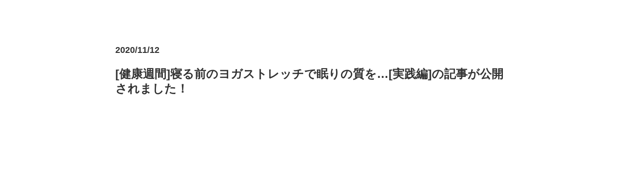

--- FILE ---
content_type: text/html; charset=UTF-8
request_url: https://oshiruco-marche.glanetcollection.com/information/3275/
body_size: 426
content:
<!DOCTYPE html>
<html lang="ja">
<head>
<meta charset="UTF-8" />
<meta name="viewport" content="width=device-width, user-scalable=yes">
<meta name="robots" content="noindex,nofollow"><!--検索避け-->
<title>お知らせ</title>
<link rel="stylesheet" href="https://contents.oshiruco.com/page/app/css/info.css?1025bb" type="text/css" media="all" />
<!-- Global site tag (gtag.js) - Google Analytics -->
<script async src="https://www.googletagmanager.com/gtag/js?id=UA-125038376-3"></script>
<script>
  window.dataLayer = window.dataLayer || [];
  function gtag(){dataLayer.push(arguments);}
  gtag('js', new Date());

  gtag('config', 'UA-125038376-3', {
 'linker': {
  'domains': ['oshiruco-marche.glanetcollection.com/', 'contents.oshiruco.com']
 }
});
</script>
</head>
<body data-rsssl=1>
<div id="wrapper">

<div class="txt info">
<h2>2020/11/12</h2>
<h1>[健康週間]寝る前のヨガストレッチで眠りの質を…[実践編]の記事が公開されました！</h1>

<div class="comment">
</div>

</div>

</div><!-- end wrapper -->
</body>
</html>

--- FILE ---
content_type: text/css
request_url: https://contents.oshiruco.com/page/app/css/info.css?1025bb
body_size: 5037
content:
@charset "UTF-8";
/*
html5doctor.com Reset Stylesheet
v1.6.1
Last Updated: 2010-09-17
Author: Richard Clark - http://richclarkdesign.com
Twitter: @rich_clark
*/
html, body, div, span, object, iframe,
h1, h2, h3, h4, h5, h6, p, blockquote, pre,
abbr, address, cite, code,
del, dfn, em, img, ins, kbd, q, samp,
small, strong, sub, sup, var,
b, i,
dl, dt, dd, ol, ul, li,
fieldset, form, label, legend,
table, caption, tbody, tfoot, thead, tr, th, td,
article, aside, canvas, details, figcaption, figure,
footer, header, hgroup, menu, nav, section, summary,
time, mark, audio, video {
  margin: 0;
  padding: 0;
  border: 0;
  outline: 0;
  font-size: 100%;
  vertical-align: baseline;
  background: transparent;
}

html,body{
    background-color:transparent;
}
	
body {
  line-height: 1;
}

article, aside, details, figcaption, figure,
footer, header, hgroup, menu, nav, section {
  display: block;
}

nav ul {
  list-style: none;
  text-align:right;
}

blockquote, q {
  quotes: none;
}

blockquote:before, blockquote:after,
q:before, q:after {
  content: '';
  content: none;
}

a {
  margin: 0;
  padding: 0;
  font-size: 100%;
  vertical-align: baseline;
  background: transparent;
  tap-highlight-color:rgba(243, 243, 243, 0.7);
  -moz-tap-highlight-color:rgba(243, 243, 243, 0.7);
  -webkit-tap-highlight-color:rgba(243, 243, 243, 0.7);
}


del {
  text-decoration: line-through;
}

abbr[title], dfn[title] {
  border-bottom: 1px dotted;
  cursor: help;
}

table {
  border-collapse: collapse;
  border-spacing: 0;
}

/* change border colour to suit your needs */
hr {
  display: block;
  height: 1px;
  border: 0;
  border-top: 1px solid #cccccc;
  margin: 1em 0;
  padding: 0;
}

input, select {
  vertical-align: middle;
}

/*
YUI 3.10.0 (build a03ce0e)
Copyright 2013 Yahoo! Inc. All rights reserved.
Licensed under the BSD License.
http://yuilibrary.com/license/
*/
/**
 * Percents could work for IE, but for backCompat purposes, we are using keywords.
 * x-small is for IE6/7 quirks mode.
 */
body {
  font: 13px/1.231 Arial,sans-serif;
  *font-size: small;
  /* for IE */
  *font: x-small;
  /* for IE in quirks mode */
  color: #333;
}
body {
  font-family: Arial,sans-serif;
}

html,body {
	height: 100%;
}
	
/**
 * Nudge down to get to 13px equivalent for these form elements
 */
select,
input,
button,
textarea {
  font: 99% Arial,sans-serif;
  font-family: Arial,sans-serif;
}

::-webkit-input-placeholder {
    color: #999; }

/**
 * To help tables remember to inherit
 */
table {
  font-size: inherit;
  width: 100%;
}

@media only screen and (min-width: 240px) {
body{font-size:26px;}
}
@media only screen and (min-width: 280px) {
body{font-size:29px;}
}
@media only screen and (min-width: 320px) {
body{font-size:32px;}
}
@media only screen and (min-width: 360px) {
body{font-size:34px;}
}
@media only screen and (min-width: 400px) {
body{font-size:36px;}
}
@media only screen and (min-width: 440px) {
body{font-size:38px;}
}
@media only screen and (min-width: 480px) {
body{font-size:40px;}
}
* {
  -webkit-touch-callout: none;
}
#wrapper {
    height: auto;
    padding: 5% 0 100px 0;
    max-width: 900px;
    margin-left: auto;
    margin-right: auto;
}
.txt {
    font-size: 54%;
    line-height: 100%;
    padding: 3% 5%;
}
.txt h1 {
    font-size: 110%;
    margin: 0 0 5% 0;
    padding: 0 0 5% 0;
    line-height: 130%;
}
.txt h2 {
    font-size: 85%;
    margin: 0;
    padding: 0 0 3% 0;
}
div.txt.info div.comment{
    margin: 0;
    padding: 0 0 7% 0;
    word-wrap: break-word;
	font-family: Arial,sans-serif;
}
div.txt.info pre{
	white-space: normal;
	font-family: inherit;
	
}
div.txt.info div.comment h2 {
    font-size: 105%;
    margin: 10% 0 5%;
	line-height: 150%;
}
.txt p {
    margin: 0;
    padding: 0 0 7% 0;
    line-height: 150%;
    word-break: break-all;
}
.txt a.outlink{
color: #448aff;
font-weight: bold;
background:url(https://contents.oshiruco.com/page/app/img/partner/outlink.png) no-repeat right center;
background-size: 20px 20px;
padding-right: 25px;
}
.txt ul,.txt ol {
    margin:0 0 1em 1em;
}
.txt li {
    margin: 0;
    padding: 0 0 0.5em 0;
    line-height: 150%;
    word-break: break-all;
}
.has-text-align-center,
.aligncenter{
	text-align: center;
}
img{
	max-width: 100%;
    height: auto;
}
figure.wp-block-image{
    margin: 0;
    padding: 0 0 7% 0;
    line-height: 150%;
    word-break: break-all;
}
.has-inline-color.has-vivid-red-color{
	color: #ff0000;
}
figcaption{
	    font-size: 75%;
    line-height: 150%;
}
.wp-block-table {
	margin-bottom: 5%;
	}

.wp-block-table td{
	margin: 0;
    padding: 5%;
    line-height: 150%;
    word-break: break-all;
    border: 1px solid #333333;
}

.youtube {
position: relative;
width: 100%;
padding-top: 56.25%;
}
.youtube iframe{
position: absolute;
top: 0;
right: 0;
width: 100% !important;
height: 100% !important;
}
@media only screen and (min-width: 720px) {

}
